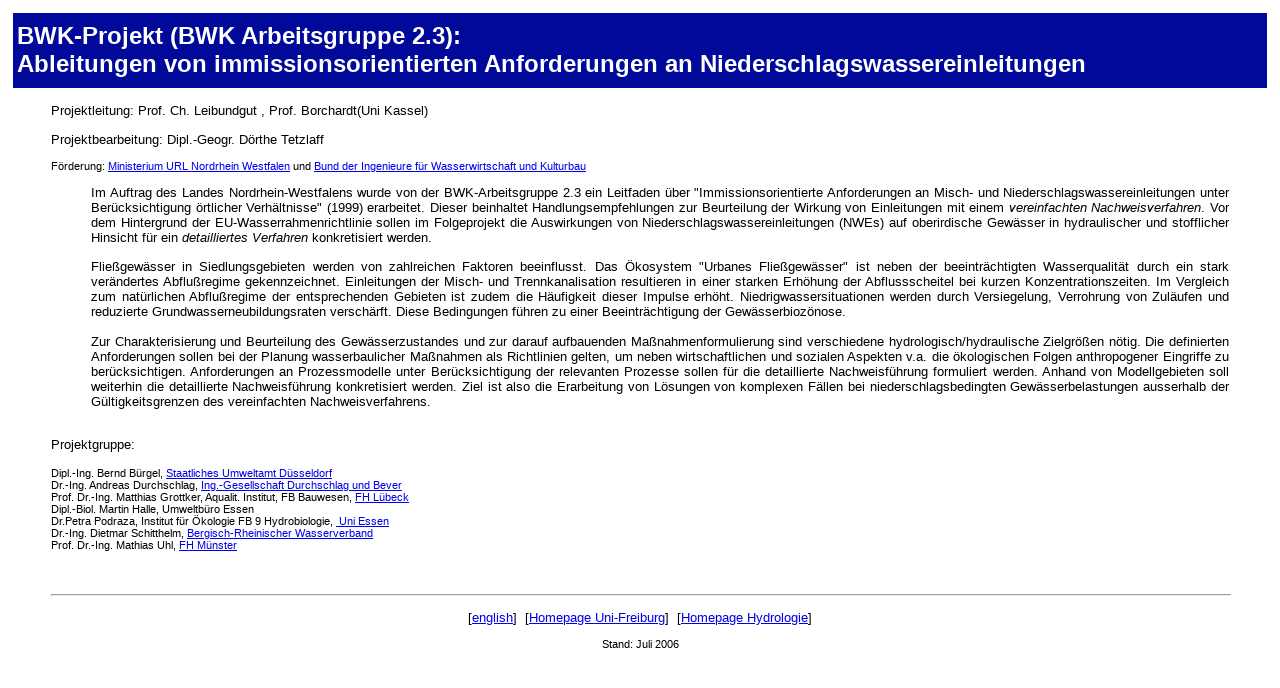

--- FILE ---
content_type: text/html
request_url: http://www.hydrology.uni-freiburg.de/forsch/proalt/bwk.html
body_size: 6936
content:
<!DOCTYPE HTML PUBLIC "-//W3C//DTD HTML 4.0 Transitional//EN">
<html>
<head>
      <!-- saved from url=(0053)http://www.uni-freiburg.de/hydrology/forsch/konz.html -->
  <title>BWK</title>
                                           
  <meta content="text/html; charset=windows-1252" http-equiv="Content-Type">
                         
  <meta content="Webmaster IHF" name="author">
                         
  <meta content="20 days" name="revisit-after">
                         
  <meta content="follow" name="robots">
                         
  <meta content="de" name="Content-Language">
      <!-- <META NAME="keywords" CONTENT="Hydrologie, Hydrology, Niederschlagswassereinleitung, Stadt, urban "> //-->
                         
  <meta content="" name="description">
                         
  <meta content="1999-06-01T00:00:00+00:00" name="date">
   
   <link REL="stylesheet" TYPE="text/css" HREF="../../style.css">
                      
      <!--  //-->                   
  <meta content="MSHTML 5.00.2014.210" name="GENERATOR">
</head>
 <body bgcolor="#ffffff">
              
<table border="0" width="100%" height="100%">
         <tbody>
          <tr>
           <td height="90%" style="vertical-align: top; "> 	            
                              
      <table border="0" cellpadding="4" width="100%" height="30">
             <tbody>
                <tr>
               
          <td height="30" bgcolor="#000999"> 
            <h3><font color="#ffffff"> BWK-Projekt (BWK Arbeitsgruppe 2.3):<br>
              Ableitungen von immissionsorientierten Anforderungen an Niederschlagswassereinleitungen</font> 
            </h3>
       		</td>
       	</tr>
                                                             
        </tbody>                                          
      </table>
                                                       
      <dir>                                         </dir>
       
      <dir> 
        <p>Projektleitung: Prof. Ch. Leibundgut , Prof. Borchardt(Uni Kassel)</p>
        <p>Projektbearbeitung: Dipl.-Geogr. Dörthe Tetzlaff</p>
        <p><small>Förderung: <a href="http://www.murl.nrw.de/"> Ministerium URL 
          Nordrhein Westfalen</a> und <a href="http://www.bwk-nrw.de/">Bund der 
          Ingenieure für Wasserwirtschaft und Kulturbau</a> <br>
          </small></p>
      </dir>
      <blockquote> 
        <div align="Justify"> 
          <dir> 
            <p>Im Auftrag des Landes Nordrhein-Westfalens wurde von der BWK-Arbeitsgruppe 
              2.3 ein Leitfaden über "Immissionsorientierte Anforderungen an Misch- 
              und Niederschlagswassereinleitungen unter Berücksichtigung örtlicher 
              Verhältnisse" (1999) erarbeitet. Dieser beinhaltet Handlungsempfehlungen 
              zur Beurteilung der Wirkung von Einleitungen mit einem <i>vereinfachten 
              Nachweisverfahren</i>. Vor dem Hintergrund der EU-Wasserrahmenrichtlinie 
              sollen im Folgeprojekt die Auswirkungen von Niederschlagswassereinleitungen 
              (NWEs) auf oberirdische Gewässer in hydraulischer und stofflicher 
              Hinsicht für ein <i> detailliertes Verfahren</i> konkretisiert werden. 
            </p>
            <p>Fließgewässer in Siedlungsgebieten werden von zahlreichen Faktoren 
              beeinflusst. Das Ökosystem "Urbanes Fließgewässer" ist neben der 
              beeinträchtigten Wasserqualität durch ein stark verändertes Abflußregime 
              gekennzeichnet. Einleitungen der Misch- und Trennkanalisation resultieren 
              in einer starken Erhöhung der Abflussscheitel bei kurzen Konzentrationszeiten. 
              Im Vergleich zum natürlichen Abflußregime der entsprechenden Gebieten 
              ist zudem die Häufigkeit dieser Impulse erhöht. Niedrigwassersituationen 
              werden durch Versiegelung, Verrohrung von Zuläufen und reduzierte 
              Grundwasserneubildungsraten verschärft. Diese Bedingungen führen 
              zu einer Beeinträchtigung der Gewässerbiozönose.<br>
              <br>
              Zur Charakterisierung und Beurteilung des Gewässerzustandes und 
              zur darauf aufbauenden Maßnahmenformulierung sind verschiedene hydrologisch/hydraulische 
              Zielgrößen nötig. Die definierten Anforderungen sollen bei der Planung 
              wasserbaulicher Maßnahmen als Richtlinien gelten, um neben wirtschaftlichen 
              und sozialen Aspekten v.a. die ökologischen Folgen anthropogener 
              Eingriffe zu berücksichtigen. Anforderungen an Prozessmodelle unter 
              Berücksichtigung der relevanten Prozesse sollen für die detaillierte 
              Nachweisführung formuliert werden. Anhand von Modellgebieten soll 
              weiterhin die detaillierte Nachweisführung konkretisiert werden. 
              Ziel ist also die Erarbeitung von Lösungen von komplexen Fällen 
              bei niederschlagsbedingten Gewässerbelastungen ausserhalb der Gültigkeitsgrenzen 
              des vereinfachten Nachweisverfahrens.<br>
            </p>
          </dir>
          <br>
          Projektgruppe:<br>
          <br>
          <small>Dipl.-Ing. Bernd Bürgel, <a href="http://www.stua-d.nrw.de"> 
          Staatliches Umweltamt Düsseldorf</a> <br>
          Dr.-Ing. Andreas Durchschlag, <a href="http://www.durchschlag-bever.de"> 
          Ing.-Gesellschaft Durchschlag und Bever</a> <br>
          Prof. Dr.-Ing. Matthias Grottker, Aqualit. Institut, FB Bauwesen, <a href="http://www.fh-luebeck.de/zv/personal/index.html"> 
          FH Lübeck</a> <a href="http://www.fh-muenster.de/FB6/lehrkoerper/uhl/index.htm"><br>
          </a> Dipl.-Biol. Martin Halle, Umweltbüro Essen<a href="http://www.fh-muenster.de/FB6/lehrkoerper/uhl/index.htm"><br>
          </a> Dr.Petra Podraza, Institut für Ökologie FB 9 Hydrobiologie, <a href="http://www.uni-essen.de/hydrobiologie/g_limno_Mischwasser.htm"> 
          Uni Essen</a> <br>
          Dr.-Ing. Dietmar Schitthelm, <a href="http://www.brwhaan.de/"> Bergisch-Rheinischer 
          Wasserverband</a> <br>
          Prof. Dr.-Ing. Mathias Uhl, <a href="http://www.fh-muenster.de/FB6/index.htm"> 
          FH Münster<br>
          </a> </small><br>
          <br>
        </div>
         
        <dir>           </dir>
         
        <hr width="100%">
        <p align="center">[<a href="bwk-e.html"
    target="_parent">english</a>] &nbsp;[<a href="http://www.uni-freiburg.de/" target="_top">Homepage 
          Uni-Freiburg</a>] &nbsp;[<a href="http://www.hydro.uni-freiburg.de"
    target="_blank">Homepage Hydrologie</a>] 
        <p align="center"><small>Stand: Juli 2006</small></blockquote>
                                                             
        </td>
          </tr>
                                     
    </tbody>                    
  </table>
                            
  </body>
  </html>


--- FILE ---
content_type: text/css
request_url: http://www.hydrology.uni-freiburg.de/style.css
body_size: 837
content:
<style type="text/css">
<!--
body				{ margin-left:6px;
				  margin-right:6px;
				  margin-top:6px;
				  margin-bottom:6px;
				  font-family:Verdana,Arial,Helvetica;
				  font-size:10pt;
				  color:#000000; }
table,td,th,p,li,ul,
ol,center,b,dir		{ font-family:Verdana,Arial,Helvetica;
				  font-size:10pt; }
small				{ font-family:Verdana,Arial,Helvetica;
				  font-size:8pt; }
h1				{ font-size:30pt;
				  color:#0000FF;
				  font-family:Verdana,Arial,Helvetica; }
h2				{ font-size:18pt;
				  color:#000000;
				  font-family:Verdana,Arial,Helvetica; }
h3				{ font-size:18pt;
				  color:#000000;
				  font-family:Verdana,Arial,Helvetica;
				  margin-top:4pt;
				  margin-bottom:4pt;
				  vertical-align:middle; }
h4				{ font-size:14pt;
				  color:#000000;
				  font-family:Verdana,Arial,Helvetica; }
//-->
</style>